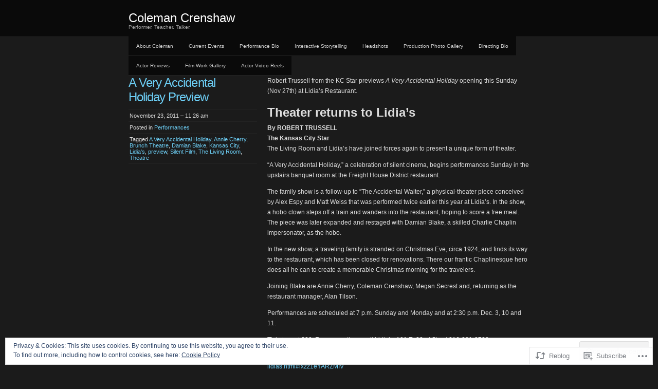

--- FILE ---
content_type: text/css;charset=utf-8
request_url: https://colemancrenshaw.com/_static/??-eJx9jdEKwjAMRX/IGuZk4oP4LW2NXaVpStMy9vdGfFGUvYR7L+cQWIrxnBvmBtRNST3ELOC5ou5UbAMlCG/RYkJSbO9FdvBfW4o6xrlSUcTopdjJtFlF+fHeM5TuwM+WRTvXFaStCbeeVHSJg8YASn3ULSkgm8Tetsj5q5h7srG+1CtdhtNxmM7jeJgeT/P3aTM=&cssminify=yes
body_size: 3168
content:


.wp-playlist-light {
	color: #000;
}

.wp-playlist-light .wp-playlist-item {
	color: #333;
}

.wp-playlist-light .wp-playlist-playing {
	background: #fff;
	color: #000;
}

.wp-playlist-dark .wp-playlist-item .wp-playlist-caption {
	color: #fff;
}

.wp-playlist-caption {
	display: block;
}.bbp-staff-role {
	color: #f1831e;
}

.bbp-a8c-reply {
	background: #e9eff3 !important;
	border: 1px solid #c8d7e1;
	width: 98% !important;
}




body,
div,
dl,
dt,
dd,
ul,
ol,
li,
h1,
h2,
h3,
h4,
h5,
h6,
pre,
form,
fieldset,
input,
p,
blockquote,
table,
th,
td {
	margin: 0;
	padding: 0;
}
table {
	border-collapse: collapse;
	border-spacing: 0;
}
fieldset,
img,
abbr {
	border: 0;
}
caption,
th {
	text-align: left;
}
q:before,
q:after {
	content: '';
}
a {
	text-decoration: none;
}




body {
	background: #1b1b1b;
	color: #ddd;
	font: 62.5%/175% Verdana, Arial, Helvetica, Tahoma, sans-serif;
}
a {
	color: #6dcff6;
}
#content {
	margin: 0 auto;
	overflow: hidden;
	width: 780px;
	min-height: 100px;
}
abbr,
acronym {
	border-bottom: 1px dotted blue;
	cursor: help;
}
code,
pre {
	font-family: "Courier new", Courier, monospace;
}
#header {
	background: #0a0a0a;
	border-bottom: 1px solid #242424;
	padding: 25px 0 10px;
}
#blog-description {
	color: #999;
}
#innerheader {
	margin: 0 auto;
	width: 780px;
}
#header h1 {
	font-family: Helvetica, Arial, "Lucida Grande", "Lucida Sans", Verdana, sans-serif;
	font-size: 24px;
	font-weight: normal;
	margin: 1px 0;
}
#header h1 a {
	color: #fff;
}
#branding {
	margin: 0 auto -45px;
	width: 780px;
}
#header-image img {
	margin: 10px 0 3px;
}
#footer {
	background: #111;
	border-bottom: 1px solid #242424;
	clear: both;
	padding: 15px 0;
	text-align: center;
}
h2.page-title {
	border-bottom: 1px solid #333;
	margin-bottom: 15px;
	padding-bottom: 5px;
}




.post,
#content .page {
	font-size: 1.2em;
	line-height: 1.7;
	margin-bottom: 25px;
}
.post,
.page {
	
	overflow: auto;
	width: 100%;
}
h2.entry-title {
	color: #6dcff6;
	font-size: 24px;
	font-style: normal;
	font-weight: normal;
	letter-spacing: -0.04em;
	line-height: normal;
	margin-bottom: 10px;
	overflow: hidden;
	width: 250px;
	word-wrap: break-word;
}
.sticky {
	background: #111;
	padding: 10px 0;
}
.sticky h2.entry-title a {
	font-weight: bold;
}
.entry-content {
	float: right;
	overflow: hidden;
	width: 510px;
}
.sticky .entry-content {
	padding-right: 10px;
	width: 500px;
}
.entry-meta {
	float: left;
	font-family: "Lucida Grande", "Lucida Sans", Verdana, Arial, sans-serif;
	font-size: 11px;
	width: 250px;
}
.sticky .entry-meta {
	padding-left: 15px;
	width: 235px;
}
.entry-meta ul {
	border-top: 1px solid #222;
	list-style: none;
}
.entry-meta li {
	border-bottom: 1px solid #222;
	line-height: normal;
	padding: 5px 2px;
}
blockquote,
.archive-meta {
	background: #111;
	border: 1px dotted #333;
	color: #999;
	margin-bottom: 1.5em;
}
blockquote p,
.quote-caption {
	font-size: 0.9em;
	padding: 1em 1em 0;
}
.quote-caption {
	font-size: 0.9em;
	font-style: italic;
	padding: 0 1em;
}
.page-link {
	font-weight: bold;
}
.entry-content p {
	margin: 0 0 1em;
}
.entry-content ul li {
	list-style: square;
}
.entry-content ul li ul {
	margin-bottom: 0.3em;
}
.entry-content ul li ul li {
	list-style: circle;
}
.entry-content ul#linkcats,
.entry-content ul#linkcats li {
	list-style: none;
	margin: 0;
	padding: 0;
}
.entry-content ul#linkcats li ul li {
	list-style: square;
}
.entry-content img.center {
	display: block;
	margin: 0.4em auto;
}
.entry-content img.alignright {
	margin: 0.4em 0 0.4em 1.1em;
}
.entry-content img.alignleft {
	margin: 0.4em 1.1em 0.4em 0;
}
body.single .entry-meta {
	font-size: 0.9em;
}
body.single .navigation {
	padding: 0 0 3em 0;
}
.archive-meta {
	margin: 1em 0 3em 0;
}
.edit-link {
	clear: both;
}




#globalnav {
	margin: -1px auto 1px auto;
	text-align: right;
	width: 780px;
}
#globalnav #menu {
	float: right;
	list-style: none;
}
#globalnav #menu li {
	float: left;
}
#globalnav #menu li a {
	background: #0a0a0a;
	border-bottom: 1px solid #242424;
	border-top: 1px solid #0a0a0a;
	color: #ccc;
	display: block;
	padding: 9px 15px 10px;
}
#globalnav #menu li a:hover,
#globalnav #menu li .current_page_item,
#globalnav #menu li .current-menu-item,
#globalnav #menu li .current-menu-ancestor {
	background: #111;
	border-top: 1px solid #1c1c1c;
}
#container {
	margin-top: 0;
	padding-top: 55px;
}
#globalnav li {
	position: relative;
}
#globalnav #menu ul {
	background: #111;
	-moz-box-shadow: 0px 3px 3px rgba(0,0,0,0.5);
	-webkit-box-shadow: 0px 3px 3px rgba(0,0,0,0.5);
	box-shadow: 0px 3px 3px rgba(0,0,0,0.5);
	display: none;
	float: left;
	list-style-type: none;
	margin: 0;
	position: absolute;
	top: 38px;
	right: 0;
	text-align: left;
	width: 150px;
	z-index: 99999;
}
#globalnav #menu ul li {
	margin: 0;
	min-width: 85px;
}
#globalnav #menu ul a {
	background: #111;
	margin: 0;
	width: 120px;
}
#globalnav #menu ul ul li:first-child a {
	border-top: 1px solid #242424;
}
#globalnav #menu ul a:hover {
	border-top: 1px solid #0a0a0a;
}
#globalnav #menu li:hover > ul {
	display: block;
}
#globalnav #menu ul li:hover > a {
	background: #222;
}
#globalnav #menu ul ul {
	left: -100%;
	top: 0;
}




.comments {
	clear: both;
}
.comments h3 {
	border-bottom: 1px solid #333;
	font-size: 14px;
	margin-bottom: 10px;
	padding-bottom: 5px;
}
.comments ol {
	list-style: none;
}
.comments ol li,
#commentform {
	position: relative;
}
.comments ol li ul li {
	list-style: none;
}
.comments .comment-content,
.form-two {
	margin-left: 270px;
	min-height: 130px;
}
.comments .trackback-content {
	margin-left: 270px;
	min-height: 50px;
}
.comments .comment-content p {
	margin-bottom: 1.0em;
}
.comments .comment-meta,
.form-one {
	float: left;
	font-family: "Lucida Grande", "Lucida Sans", Verdana, Arial, sans-serif;
	font-size: 10px;
	width: 250px;
}
.comments .comment-author {
	font-size: 14px;
	font-weight: bold;
}
.comments .comment-meta li {
	border-bottom: 1px solid #222;
	line-height: normal;
	padding: 5px 2px;
}




form#commentform,
form#commentform p {
	padding: 0;
}
form#commentform .required {
	color: red;
}
#respond p {
	line-height: 18px;
	margin-bottom: 10px;
}
#respond input[type="text"],
#respond textarea {
	font-family: "Courier new", Courier, monospace;
	font-size: 12px;
}
#respond input[type="text"] {
	float: left;
	margin-right: 6px;
}
#respond textarea {
	height: 13em;
	margin: 0 0 0.5em 0;
	overflow: auto;
	width: 66%;
}
#respond label {
	clear: right;
	font-size: 11px;
}
#respond .comment-form-comment label,
#respond .form-allowed-tags {
	display: none;
}
.commentlist .children {
	margin-left: 3em;
}




.sidebar div,
.sidebar h3,
.sidebar h4,
.sidebar ul,
.sidebar li {
	margin: 0;
	padding: 0;
}
.sidebar li {
	list-style: none;
}
.sidebar li form {
	margin: 0.2em 0 0 0;
	padding: 0;
}
.sidebar h3 {
	font-size: 1.2em;
}
.sidebar h4 {
	font-size: 1.0em;
}
.sidebar ul ul {
	margin: 0 0 0 1.0em;
}
.sidebar ul ul ul {
	margin: 0 0 0 0.5em;
}
.sidebar ul ul li {
	list-style: disc;
	margin: 0;
}
.sidebar ul ul ul li {
	list-style: circle;
}
.sidebar ul#bookmarks {
	margin: 0 0 0.5em 0.5em;
}
.sidebar ul#bookmarks li {
	list-style: none;
}
.sidebar ul#bookmarks ul {
	margin: 0 0 .5em 1.0em;
}
.sidebar ul#bookmarks ul li {
	list-style: disc;
}
.sidebar input#s {
	width: 7em;
}
#sidebar {
	background: #111 url(/wp-content/themes/pub/chaostheory/images/footer-bkg.png) top center repeat-x;
	clear: both;
	margin-top: 15px;
}
#innerbar {
	background: url(/wp-content/themes/pub/chaostheory/images/footer-lines-bkg.png) top center repeat-x;
	margin: 0 auto;
	padding: 60px 0 0;
	width: 780px;
}
.sidebar {
	background: #1b1b1b;
	border-top: 1px solid #393939;
	float: left;
	overflow: hidden;
	padding: 10px;
	width: 365px;
}
.sidebar h3 {
	border-bottom: 1px solid #555;
	display: inline;
}
#primary {
	margin-right: 10px;
}
.sidebar ul li {
	margin-bottom: 10px;
}
.sidebar ul li ul {
	padding-top: 3px;
	padding-left: 10px;
}




.alignleft,
.nav-previous,
#archives-by-category {
	float: left;
}
.alignright,
.nav-next,
#archives-by-month {
	float: right;
}
.clearer {
	clear: both;
}
body.home .nav-next,
body.home .nav-previous,
body.archive .nav-next,
body.archive .nav-previous,
#archives-by-category,
#archives-by-month {
	width: 48%;
}
body.home .nav-next,
body.archive .nav-next {
	text-align: left;
}
body.home .nav-previous,
body.archive .nav-previous {
	text-align: right;
}
.home-link {
	display: none;
}
.entry-date a {
	color: #fff;
}
.entry-date a:hover,
.entry-date a:active {
	color: #6dcff6;
}




p.access {
	display: none;
}
.entry-content li {
	margin-left: 2.2em;
}
.comment-avatar {
	display: inline;
}
.aligncenter {
	display: block;
	margin-left: auto;
	margin-right: auto;
}
.wp-caption {
	background-color: #f3f3f3;
	-moz-border-radius: 3px;
	-webkit-border-radius: 3px;
	border-radius: 3px;
	border: 1px solid #ddd;
	margin: 10px;
	padding-top: 4px;
	text-align: center;
	max-width: 490px; 
}
.wp-caption.aligncenter {
	margin-left: auto;
	margin-right: auto;
}
.wp-caption img {
	margin: 0;
	padding: 0;
	border: 0 none;
}
.wp-caption p.wp-caption-text {
	color: #000;
	font-size: 11px;
	line-height: 17px;
	margin: 0;
	padding: 0 4px 5px;
}
.gallery-caption,
.bypostauthor {
}
.page-link {
	clear: both;
}
.hentry img.size-auto,
.hentry img.size-full,
.hentry img.size-large,
.hentry img.size-medium,
.hentry .attachment img,
.post-format-content img {
	max-width: 100%;
	height: auto;
}
#ie8 .hentry img.size-auto,
#ie8 .hentry img.size-full,
#ie8 .hentry img.size-large,
#ie8 .hentry img.size-medium,
#ie8 .hentry .attachment img,
#ie8 .post-format-content img {
	width: auto; 
}




#flickr_badge_wrapper {
	background-color: #1b1b1b !important;
	border: none !important;
}
#flickr_badge_wrapper a {
	color: #6dcff6 !important;
}




.clearfix:after {
	content: ".";
	display: block;
	height: 0;
	clear: both;
	visibility: hidden;
}
.clearfix {
	display: inline-block;
}

* html .clearfix {
	height: 1%;
}
.clearfix {
	display: block;
}




.infinite-scroll .infinite-wrap {
	border-top: none;
	padding: 0;
}
.infinite-scroll #infinite-handle {
	margin: 50px 0 20px;
}
.infinite-scroll #infinite-handle span {
	line-height: 30px;
}

.infinite-scroll #nav-below,
.infinite-scroll #nav-above,
.infinite-scroll.neverending #colophon {
	display: none;
}

.infinite-scroll .infinite-loader {
	color: #fff;
}

.infinity-end.neverending #colophon {
	display: block;
}


.reblogger-note img.avatar {
	float: left;
	padding: 0;
	border: 0;
}

.reblogger-note-content {
	margin: 0 0 20px;
}

.wpcom-reblog-snapshot .reblog-from img {
	margin: 0 .75em 0 0;
	padding: 0;
	border: 0;
}

.wpcom-reblog-snapshot .reblogger-note img.avatar {
	float: left;
	padding: 0;
	border: 0;
	margin: 0 .5em 0 0;
}

.wpcom-reblog-snapshot {
	margin-bottom: 1em;
}

.wpcom-reblog-snapshot p.reblog-from {
	margin: 0 0 1em 0;
}

.wpcom-reblog-snapshot p.reblogger-headline {
	line-height: 32px;
	margin: 0 0 1em 0;
}

.wpcom-reblog-snapshot .reblogged-content {
	margin: 0 0 1em 0;
}


.reblog-post .wpcom-enhanced-excerpt-content {
	border-left: 3px solid #eee;
	padding-left: 15px;
}

.reblog-post ul.thumb-list {
	display: block;
	list-style: none;
	margin: 2px 0;
	padding: 0;
	clear: both;
}

.reblog-post ul.thumb-list li {
	display: inline;
	margin: 0;
	padding: 0 1px;
	border: 0;
}

.reblog-post ul.thumb-list li a {
	margin: 0;
	padding: 0;
	border: 0;
}

.reblog-post ul.thumb-list li img {
	margin: 0;
	padding: 0;
	border: 0;
}

.reblog-post .wpcom-enhanced-excerpt {
	clear: both;
}

.reblog-post .wpcom-enhanced-excerpt address,
.reblog-post .wpcom-enhanced-excerpt li,
.reblog-post .wpcom-enhanced-excerpt h1,
.reblog-post .wpcom-enhanced-excerpt h2,
.reblog-post .wpcom-enhanced-excerpt h3,
.reblog-post .wpcom-enhanced-excerpt h4,
.reblog-post .wpcom-enhanced-excerpt h5,
.reblog-post .wpcom-enhanced-excerpt h6,
.reblog-post .wpcom-enhanced-excerpt p {
	font-size: 100% !important;
}

.reblog-post .wpcom-enhanced-excerpt blockquote,
.reblog-post .wpcom-enhanced-excerpt pre,
.reblog-post .wpcom-enhanced-excerpt code,
.reblog-post .wpcom-enhanced-excerpt q {
	font-size: 98% !important;
}


.reblog-from img {
	margin: 0 10px 0 0;
	vertical-align: middle;
	padding: 0;
	border: 0;
}

.reblog-source {
	margin-bottom: 0;
	font-size: .8em;
	line-height: 1;
}

.reblog-source .more-words {
	color: #668eaa;
}

.wpcom-reblog-snapshot .reblog-post {
	box-shadow: 0 0 0 1px rgba(46, 68, 83, .1) inset, 0 1px 1px rgba(46, 68, 83, .05);
	border-radius: 4px;
	padding: 24px;
}


.wpcom-reblog-snapshot .reblogger-note {
	margin: 0 0 1em 0;
	overflow: hidden;
}

.wpcom-reblog-snapshot p.reblogger-headline {
	line-height: 32px;
	margin: 0 0 1em 0;
}

.wpcom-reblog-snapshot .reblogger-note-content {
	margin: 0;
	padding: 0;
}

body .wpcom-reblog-snapshot .reblogger-note-content blockquote {
	font-style: normal;
	font-weight: normal;
	font-size: 1em;
	margin: 0;
	padding: 0;
	position: relative;
	border: none;
}

.wpcom-reblog-snapshot .reblogger-note-content blockquote p:last-child {
	margin-bottom: 0;
}
.geolocation-chip .noticon {
  display: inline-block;
  vertical-align: middle;
}

.geolocation-chip {
  margin-bottom: 1em;
}